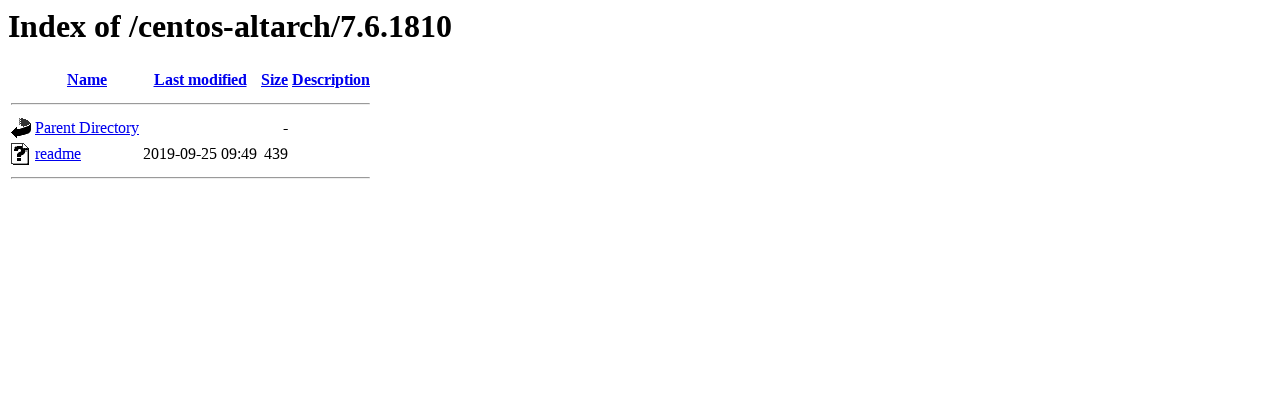

--- FILE ---
content_type: text/html;charset=UTF-8
request_url: http://mirror.usenet.farm/centos-altarch/7.6.1810/
body_size: 415
content:
<!DOCTYPE HTML PUBLIC "-//W3C//DTD HTML 3.2 Final//EN">
<html>
 <head>
  <title>Index of /centos-altarch/7.6.1810</title>
 </head>
 <body>
<h1>Index of /centos-altarch/7.6.1810</h1>
  <table>
   <tr><th valign="top"><img src="/icons/blank.gif" alt="[ICO]"></th><th><a href="?C=N;O=D">Name</a></th><th><a href="?C=M;O=A">Last modified</a></th><th><a href="?C=S;O=A">Size</a></th><th><a href="?C=D;O=A">Description</a></th></tr>
   <tr><th colspan="5"><hr></th></tr>
<tr><td valign="top"><img src="/icons/back.gif" alt="[PARENTDIR]"></td><td><a href="/centos-altarch/">Parent Directory</a></td><td>&nbsp;</td><td align="right">  - </td><td>&nbsp;</td></tr>
<tr><td valign="top"><img src="/icons/unknown.gif" alt="[   ]"></td><td><a href="readme">readme</a></td><td align="right">2019-09-25 09:49  </td><td align="right">439 </td><td>&nbsp;</td></tr>
   <tr><th colspan="5"><hr></th></tr>
</table>
</body></html>
